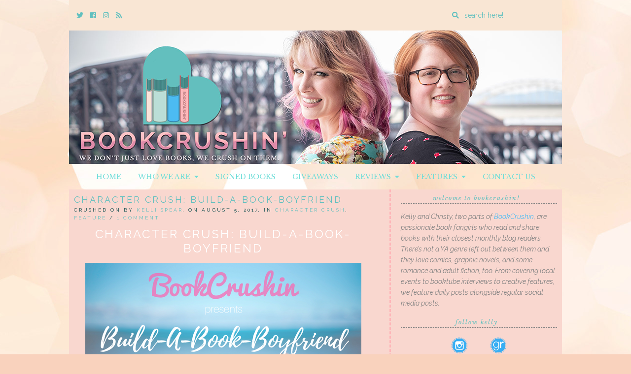

--- FILE ---
content_type: text/html; charset=UTF-8
request_url: https://bookcrushin.com/build-a-book-boyfriend/
body_size: 13537
content:
<!doctype html>

<html lang="en-US" class="no-js">

<head>
	<meta charset="utf-8">
	<meta http-equiv="X-UA-Compatible" content="IE=edge,chrome=1">

	<meta name="viewport" content="width=device-width">

	<link rel="pingback" href="https://bookcrushin.com/xmlrpc.php">

	<!-- wordpress head functions -->
	<meta name='robots' content='index, follow, max-image-preview:large, max-snippet:-1, max-video-preview:-1' />

	<!-- This site is optimized with the Yoast SEO plugin v24.5 - https://yoast.com/wordpress/plugins/seo/ -->
	<title>Character Crush: Build-A-Book-Boyfriend - BookCrushin</title>
	<link rel="canonical" href="https://bookcrushin.com/build-a-book-boyfriend/" />
	<meta property="og:locale" content="en_US" />
	<meta property="og:type" content="article" />
	<meta property="og:title" content="Character Crush: Build-A-Book-Boyfriend - BookCrushin" />
	<meta property="og:description" content="Character Crush: Build-A-Book-Boyfriend For something completely new and creative, I decided I should Build-A-Book-Boyfriend! I find myself constantly falling in love with the &#8216;boys&#8217; in these books. And sometimes it&#8217;s so hard to choose a favorite!! So, I figured, what the heck. I&#8217;ll build my own, using some of my favorite things [&hellip;]" />
	<meta property="og:url" content="https://bookcrushin.com/build-a-book-boyfriend/" />
	<meta property="og:site_name" content="BookCrushin" />
	<meta property="article:publisher" content="https://www.facebook.com/BookCrushin/" />
	<meta property="article:published_time" content="2017-08-05T15:00:12+00:00" />
	<meta property="article:modified_time" content="2019-06-15T16:46:48+00:00" />
	<meta property="og:image" content="https://i0.wp.com/bookcrushin.com/wp-content/uploads/2017/08/Build-A-Book-Boyfriend-1.png?fit=560%2C315&ssl=1" />
	<meta property="og:image:width" content="560" />
	<meta property="og:image:height" content="315" />
	<meta property="og:image:type" content="image/png" />
	<meta name="author" content="Kelli Spear" />
	<meta name="twitter:card" content="summary_large_image" />
	<meta name="twitter:creator" content="@bookcrushin" />
	<meta name="twitter:site" content="@bookcrushin" />
	<meta name="twitter:label1" content="Written by" />
	<meta name="twitter:data1" content="Kelli Spear" />
	<meta name="twitter:label2" content="Est. reading time" />
	<meta name="twitter:data2" content="1 minute" />
	<script type="application/ld+json" class="yoast-schema-graph">{"@context":"https://schema.org","@graph":[{"@type":"Article","@id":"https://bookcrushin.com/build-a-book-boyfriend/#article","isPartOf":{"@id":"https://bookcrushin.com/build-a-book-boyfriend/"},"author":{"name":"Kelli Spear","@id":"https://bookcrushin.com/#/schema/person/398abb4d75699ea7e8e819e5ced6264a"},"headline":"Character Crush: Build-A-Book-Boyfriend","datePublished":"2017-08-05T15:00:12+00:00","dateModified":"2019-06-15T16:46:48+00:00","mainEntityOfPage":{"@id":"https://bookcrushin.com/build-a-book-boyfriend/"},"wordCount":212,"publisher":{"@id":"https://bookcrushin.com/#organization"},"image":{"@id":"https://bookcrushin.com/build-a-book-boyfriend/#primaryimage"},"thumbnailUrl":"https://bookcrushin.com/wp-content/uploads/2017/08/Build-A-Book-Boyfriend-1.png","keywords":["BuildaBookBoyfriend","character crush","feature","Romance","YA","Young Adult"],"articleSection":["Character Crush","Feature"],"inLanguage":"en-US"},{"@type":"WebPage","@id":"https://bookcrushin.com/build-a-book-boyfriend/","url":"https://bookcrushin.com/build-a-book-boyfriend/","name":"Character Crush: Build-A-Book-Boyfriend - BookCrushin","isPartOf":{"@id":"https://bookcrushin.com/#website"},"primaryImageOfPage":{"@id":"https://bookcrushin.com/build-a-book-boyfriend/#primaryimage"},"image":{"@id":"https://bookcrushin.com/build-a-book-boyfriend/#primaryimage"},"thumbnailUrl":"https://bookcrushin.com/wp-content/uploads/2017/08/Build-A-Book-Boyfriend-1.png","datePublished":"2017-08-05T15:00:12+00:00","dateModified":"2019-06-15T16:46:48+00:00","breadcrumb":{"@id":"https://bookcrushin.com/build-a-book-boyfriend/#breadcrumb"},"inLanguage":"en-US","potentialAction":[{"@type":"ReadAction","target":["https://bookcrushin.com/build-a-book-boyfriend/"]}]},{"@type":"ImageObject","inLanguage":"en-US","@id":"https://bookcrushin.com/build-a-book-boyfriend/#primaryimage","url":"https://bookcrushin.com/wp-content/uploads/2017/08/Build-A-Book-Boyfriend-1.png","contentUrl":"https://bookcrushin.com/wp-content/uploads/2017/08/Build-A-Book-Boyfriend-1.png","width":"560","height":"315"},{"@type":"BreadcrumbList","@id":"https://bookcrushin.com/build-a-book-boyfriend/#breadcrumb","itemListElement":[{"@type":"ListItem","position":1,"name":"Home","item":"https://bookcrushin.com/"},{"@type":"ListItem","position":2,"name":"Character Crush: Build-A-Book-Boyfriend"}]},{"@type":"WebSite","@id":"https://bookcrushin.com/#website","url":"https://bookcrushin.com/","name":"BookCrushin","description":"We don&#039;t just LOVE books, we CRUSH on them!","publisher":{"@id":"https://bookcrushin.com/#organization"},"potentialAction":[{"@type":"SearchAction","target":{"@type":"EntryPoint","urlTemplate":"https://bookcrushin.com/?s={search_term_string}"},"query-input":{"@type":"PropertyValueSpecification","valueRequired":true,"valueName":"search_term_string"}}],"inLanguage":"en-US"},{"@type":"Organization","@id":"https://bookcrushin.com/#organization","name":"BookCrushin","url":"https://bookcrushin.com/","logo":{"@type":"ImageObject","inLanguage":"en-US","@id":"https://bookcrushin.com/#/schema/logo/image/","url":"https://i0.wp.com/bookcrushin.com/wp-content/uploads/2018/08/bookcrushin-logo-social.jpg?fit=1030%2C1009&ssl=1","contentUrl":"https://i0.wp.com/bookcrushin.com/wp-content/uploads/2018/08/bookcrushin-logo-social.jpg?fit=1030%2C1009&ssl=1","width":1030,"height":1009,"caption":"BookCrushin"},"image":{"@id":"https://bookcrushin.com/#/schema/logo/image/"},"sameAs":["https://www.facebook.com/BookCrushin/","https://x.com/bookcrushin","http://www.instagram.com/bookcrushin"]},{"@type":"Person","@id":"https://bookcrushin.com/#/schema/person/398abb4d75699ea7e8e819e5ced6264a","name":"Kelli Spear","image":{"@type":"ImageObject","inLanguage":"en-US","@id":"https://bookcrushin.com/#/schema/person/image/","url":"https://secure.gravatar.com/avatar/bfa9136c3b07970f6db03fa99695ee8b?s=96&d=identicon&r=pg","contentUrl":"https://secure.gravatar.com/avatar/bfa9136c3b07970f6db03fa99695ee8b?s=96&d=identicon&r=pg","caption":"Kelli Spear"},"url":"https://bookcrushin.com/author/kelli/"}]}</script>
	<!-- / Yoast SEO plugin. -->


<link rel='dns-prefetch' href='//secure.gravatar.com' />
<link rel='dns-prefetch' href='//stats.wp.com' />
<link rel='dns-prefetch' href='//use.fontawesome.com' />
<link rel='dns-prefetch' href='//fonts.googleapis.com' />
<link rel='dns-prefetch' href='//v0.wordpress.com' />
<link rel="alternate" type="application/rss+xml" title="BookCrushin &raquo; Feed" href="https://bookcrushin.com/feed/" />
<link rel="alternate" type="application/rss+xml" title="BookCrushin &raquo; Comments Feed" href="https://bookcrushin.com/comments/feed/" />
<link rel="alternate" type="application/rss+xml" title="BookCrushin &raquo; Character Crush: Build-A-Book-Boyfriend Comments Feed" href="https://bookcrushin.com/build-a-book-boyfriend/feed/" />
<script type="text/javascript">
/* <![CDATA[ */
window._wpemojiSettings = {"baseUrl":"https:\/\/s.w.org\/images\/core\/emoji\/15.0.3\/72x72\/","ext":".png","svgUrl":"https:\/\/s.w.org\/images\/core\/emoji\/15.0.3\/svg\/","svgExt":".svg","source":{"concatemoji":"https:\/\/bookcrushin.com\/wp-includes\/js\/wp-emoji-release.min.js?ver=fb51ed45810bbe60eb9ea387ff89c020"}};
/*! This file is auto-generated */
!function(i,n){var o,s,e;function c(e){try{var t={supportTests:e,timestamp:(new Date).valueOf()};sessionStorage.setItem(o,JSON.stringify(t))}catch(e){}}function p(e,t,n){e.clearRect(0,0,e.canvas.width,e.canvas.height),e.fillText(t,0,0);var t=new Uint32Array(e.getImageData(0,0,e.canvas.width,e.canvas.height).data),r=(e.clearRect(0,0,e.canvas.width,e.canvas.height),e.fillText(n,0,0),new Uint32Array(e.getImageData(0,0,e.canvas.width,e.canvas.height).data));return t.every(function(e,t){return e===r[t]})}function u(e,t,n){switch(t){case"flag":return n(e,"\ud83c\udff3\ufe0f\u200d\u26a7\ufe0f","\ud83c\udff3\ufe0f\u200b\u26a7\ufe0f")?!1:!n(e,"\ud83c\uddfa\ud83c\uddf3","\ud83c\uddfa\u200b\ud83c\uddf3")&&!n(e,"\ud83c\udff4\udb40\udc67\udb40\udc62\udb40\udc65\udb40\udc6e\udb40\udc67\udb40\udc7f","\ud83c\udff4\u200b\udb40\udc67\u200b\udb40\udc62\u200b\udb40\udc65\u200b\udb40\udc6e\u200b\udb40\udc67\u200b\udb40\udc7f");case"emoji":return!n(e,"\ud83d\udc26\u200d\u2b1b","\ud83d\udc26\u200b\u2b1b")}return!1}function f(e,t,n){var r="undefined"!=typeof WorkerGlobalScope&&self instanceof WorkerGlobalScope?new OffscreenCanvas(300,150):i.createElement("canvas"),a=r.getContext("2d",{willReadFrequently:!0}),o=(a.textBaseline="top",a.font="600 32px Arial",{});return e.forEach(function(e){o[e]=t(a,e,n)}),o}function t(e){var t=i.createElement("script");t.src=e,t.defer=!0,i.head.appendChild(t)}"undefined"!=typeof Promise&&(o="wpEmojiSettingsSupports",s=["flag","emoji"],n.supports={everything:!0,everythingExceptFlag:!0},e=new Promise(function(e){i.addEventListener("DOMContentLoaded",e,{once:!0})}),new Promise(function(t){var n=function(){try{var e=JSON.parse(sessionStorage.getItem(o));if("object"==typeof e&&"number"==typeof e.timestamp&&(new Date).valueOf()<e.timestamp+604800&&"object"==typeof e.supportTests)return e.supportTests}catch(e){}return null}();if(!n){if("undefined"!=typeof Worker&&"undefined"!=typeof OffscreenCanvas&&"undefined"!=typeof URL&&URL.createObjectURL&&"undefined"!=typeof Blob)try{var e="postMessage("+f.toString()+"("+[JSON.stringify(s),u.toString(),p.toString()].join(",")+"));",r=new Blob([e],{type:"text/javascript"}),a=new Worker(URL.createObjectURL(r),{name:"wpTestEmojiSupports"});return void(a.onmessage=function(e){c(n=e.data),a.terminate(),t(n)})}catch(e){}c(n=f(s,u,p))}t(n)}).then(function(e){for(var t in e)n.supports[t]=e[t],n.supports.everything=n.supports.everything&&n.supports[t],"flag"!==t&&(n.supports.everythingExceptFlag=n.supports.everythingExceptFlag&&n.supports[t]);n.supports.everythingExceptFlag=n.supports.everythingExceptFlag&&!n.supports.flag,n.DOMReady=!1,n.readyCallback=function(){n.DOMReady=!0}}).then(function(){return e}).then(function(){var e;n.supports.everything||(n.readyCallback(),(e=n.source||{}).concatemoji?t(e.concatemoji):e.wpemoji&&e.twemoji&&(t(e.twemoji),t(e.wpemoji)))}))}((window,document),window._wpemojiSettings);
/* ]]> */
</script>
<style id='wp-emoji-styles-inline-css' type='text/css'>

	img.wp-smiley, img.emoji {
		display: inline !important;
		border: none !important;
		box-shadow: none !important;
		height: 1em !important;
		width: 1em !important;
		margin: 0 0.07em !important;
		vertical-align: -0.1em !important;
		background: none !important;
		padding: 0 !important;
	}
</style>
<link rel='stylesheet' id='wp-block-library-css' href='https://bookcrushin.com/wp-includes/css/dist/block-library/style.min.css?ver=fb51ed45810bbe60eb9ea387ff89c020' type='text/css' media='all' />
<link rel='stylesheet' id='mediaelement-css' href='https://bookcrushin.com/wp-includes/js/mediaelement/mediaelementplayer-legacy.min.css?ver=4.2.17' type='text/css' media='all' />
<link rel='stylesheet' id='wp-mediaelement-css' href='https://bookcrushin.com/wp-includes/js/mediaelement/wp-mediaelement.min.css?ver=fb51ed45810bbe60eb9ea387ff89c020' type='text/css' media='all' />
<style id='jetpack-sharing-buttons-style-inline-css' type='text/css'>
.jetpack-sharing-buttons__services-list{display:flex;flex-direction:row;flex-wrap:wrap;gap:0;list-style-type:none;margin:5px;padding:0}.jetpack-sharing-buttons__services-list.has-small-icon-size{font-size:12px}.jetpack-sharing-buttons__services-list.has-normal-icon-size{font-size:16px}.jetpack-sharing-buttons__services-list.has-large-icon-size{font-size:24px}.jetpack-sharing-buttons__services-list.has-huge-icon-size{font-size:36px}@media print{.jetpack-sharing-buttons__services-list{display:none!important}}.editor-styles-wrapper .wp-block-jetpack-sharing-buttons{gap:0;padding-inline-start:0}ul.jetpack-sharing-buttons__services-list.has-background{padding:1.25em 2.375em}
</style>
<style id='classic-theme-styles-inline-css' type='text/css'>
/*! This file is auto-generated */
.wp-block-button__link{color:#fff;background-color:#32373c;border-radius:9999px;box-shadow:none;text-decoration:none;padding:calc(.667em + 2px) calc(1.333em + 2px);font-size:1.125em}.wp-block-file__button{background:#32373c;color:#fff;text-decoration:none}
</style>
<style id='global-styles-inline-css' type='text/css'>
body{--wp--preset--color--black: #000000;--wp--preset--color--cyan-bluish-gray: #abb8c3;--wp--preset--color--white: #ffffff;--wp--preset--color--pale-pink: #f78da7;--wp--preset--color--vivid-red: #cf2e2e;--wp--preset--color--luminous-vivid-orange: #ff6900;--wp--preset--color--luminous-vivid-amber: #fcb900;--wp--preset--color--light-green-cyan: #7bdcb5;--wp--preset--color--vivid-green-cyan: #00d084;--wp--preset--color--pale-cyan-blue: #8ed1fc;--wp--preset--color--vivid-cyan-blue: #0693e3;--wp--preset--color--vivid-purple: #9b51e0;--wp--preset--gradient--vivid-cyan-blue-to-vivid-purple: linear-gradient(135deg,rgba(6,147,227,1) 0%,rgb(155,81,224) 100%);--wp--preset--gradient--light-green-cyan-to-vivid-green-cyan: linear-gradient(135deg,rgb(122,220,180) 0%,rgb(0,208,130) 100%);--wp--preset--gradient--luminous-vivid-amber-to-luminous-vivid-orange: linear-gradient(135deg,rgba(252,185,0,1) 0%,rgba(255,105,0,1) 100%);--wp--preset--gradient--luminous-vivid-orange-to-vivid-red: linear-gradient(135deg,rgba(255,105,0,1) 0%,rgb(207,46,46) 100%);--wp--preset--gradient--very-light-gray-to-cyan-bluish-gray: linear-gradient(135deg,rgb(238,238,238) 0%,rgb(169,184,195) 100%);--wp--preset--gradient--cool-to-warm-spectrum: linear-gradient(135deg,rgb(74,234,220) 0%,rgb(151,120,209) 20%,rgb(207,42,186) 40%,rgb(238,44,130) 60%,rgb(251,105,98) 80%,rgb(254,248,76) 100%);--wp--preset--gradient--blush-light-purple: linear-gradient(135deg,rgb(255,206,236) 0%,rgb(152,150,240) 100%);--wp--preset--gradient--blush-bordeaux: linear-gradient(135deg,rgb(254,205,165) 0%,rgb(254,45,45) 50%,rgb(107,0,62) 100%);--wp--preset--gradient--luminous-dusk: linear-gradient(135deg,rgb(255,203,112) 0%,rgb(199,81,192) 50%,rgb(65,88,208) 100%);--wp--preset--gradient--pale-ocean: linear-gradient(135deg,rgb(255,245,203) 0%,rgb(182,227,212) 50%,rgb(51,167,181) 100%);--wp--preset--gradient--electric-grass: linear-gradient(135deg,rgb(202,248,128) 0%,rgb(113,206,126) 100%);--wp--preset--gradient--midnight: linear-gradient(135deg,rgb(2,3,129) 0%,rgb(40,116,252) 100%);--wp--preset--font-size--small: 13px;--wp--preset--font-size--medium: 20px;--wp--preset--font-size--large: 36px;--wp--preset--font-size--x-large: 42px;--wp--preset--spacing--20: 0.44rem;--wp--preset--spacing--30: 0.67rem;--wp--preset--spacing--40: 1rem;--wp--preset--spacing--50: 1.5rem;--wp--preset--spacing--60: 2.25rem;--wp--preset--spacing--70: 3.38rem;--wp--preset--spacing--80: 5.06rem;--wp--preset--shadow--natural: 6px 6px 9px rgba(0, 0, 0, 0.2);--wp--preset--shadow--deep: 12px 12px 50px rgba(0, 0, 0, 0.4);--wp--preset--shadow--sharp: 6px 6px 0px rgba(0, 0, 0, 0.2);--wp--preset--shadow--outlined: 6px 6px 0px -3px rgba(255, 255, 255, 1), 6px 6px rgba(0, 0, 0, 1);--wp--preset--shadow--crisp: 6px 6px 0px rgba(0, 0, 0, 1);}:where(.is-layout-flex){gap: 0.5em;}:where(.is-layout-grid){gap: 0.5em;}body .is-layout-flex{display: flex;}body .is-layout-flex{flex-wrap: wrap;align-items: center;}body .is-layout-flex > *{margin: 0;}body .is-layout-grid{display: grid;}body .is-layout-grid > *{margin: 0;}:where(.wp-block-columns.is-layout-flex){gap: 2em;}:where(.wp-block-columns.is-layout-grid){gap: 2em;}:where(.wp-block-post-template.is-layout-flex){gap: 1.25em;}:where(.wp-block-post-template.is-layout-grid){gap: 1.25em;}.has-black-color{color: var(--wp--preset--color--black) !important;}.has-cyan-bluish-gray-color{color: var(--wp--preset--color--cyan-bluish-gray) !important;}.has-white-color{color: var(--wp--preset--color--white) !important;}.has-pale-pink-color{color: var(--wp--preset--color--pale-pink) !important;}.has-vivid-red-color{color: var(--wp--preset--color--vivid-red) !important;}.has-luminous-vivid-orange-color{color: var(--wp--preset--color--luminous-vivid-orange) !important;}.has-luminous-vivid-amber-color{color: var(--wp--preset--color--luminous-vivid-amber) !important;}.has-light-green-cyan-color{color: var(--wp--preset--color--light-green-cyan) !important;}.has-vivid-green-cyan-color{color: var(--wp--preset--color--vivid-green-cyan) !important;}.has-pale-cyan-blue-color{color: var(--wp--preset--color--pale-cyan-blue) !important;}.has-vivid-cyan-blue-color{color: var(--wp--preset--color--vivid-cyan-blue) !important;}.has-vivid-purple-color{color: var(--wp--preset--color--vivid-purple) !important;}.has-black-background-color{background-color: var(--wp--preset--color--black) !important;}.has-cyan-bluish-gray-background-color{background-color: var(--wp--preset--color--cyan-bluish-gray) !important;}.has-white-background-color{background-color: var(--wp--preset--color--white) !important;}.has-pale-pink-background-color{background-color: var(--wp--preset--color--pale-pink) !important;}.has-vivid-red-background-color{background-color: var(--wp--preset--color--vivid-red) !important;}.has-luminous-vivid-orange-background-color{background-color: var(--wp--preset--color--luminous-vivid-orange) !important;}.has-luminous-vivid-amber-background-color{background-color: var(--wp--preset--color--luminous-vivid-amber) !important;}.has-light-green-cyan-background-color{background-color: var(--wp--preset--color--light-green-cyan) !important;}.has-vivid-green-cyan-background-color{background-color: var(--wp--preset--color--vivid-green-cyan) !important;}.has-pale-cyan-blue-background-color{background-color: var(--wp--preset--color--pale-cyan-blue) !important;}.has-vivid-cyan-blue-background-color{background-color: var(--wp--preset--color--vivid-cyan-blue) !important;}.has-vivid-purple-background-color{background-color: var(--wp--preset--color--vivid-purple) !important;}.has-black-border-color{border-color: var(--wp--preset--color--black) !important;}.has-cyan-bluish-gray-border-color{border-color: var(--wp--preset--color--cyan-bluish-gray) !important;}.has-white-border-color{border-color: var(--wp--preset--color--white) !important;}.has-pale-pink-border-color{border-color: var(--wp--preset--color--pale-pink) !important;}.has-vivid-red-border-color{border-color: var(--wp--preset--color--vivid-red) !important;}.has-luminous-vivid-orange-border-color{border-color: var(--wp--preset--color--luminous-vivid-orange) !important;}.has-luminous-vivid-amber-border-color{border-color: var(--wp--preset--color--luminous-vivid-amber) !important;}.has-light-green-cyan-border-color{border-color: var(--wp--preset--color--light-green-cyan) !important;}.has-vivid-green-cyan-border-color{border-color: var(--wp--preset--color--vivid-green-cyan) !important;}.has-pale-cyan-blue-border-color{border-color: var(--wp--preset--color--pale-cyan-blue) !important;}.has-vivid-cyan-blue-border-color{border-color: var(--wp--preset--color--vivid-cyan-blue) !important;}.has-vivid-purple-border-color{border-color: var(--wp--preset--color--vivid-purple) !important;}.has-vivid-cyan-blue-to-vivid-purple-gradient-background{background: var(--wp--preset--gradient--vivid-cyan-blue-to-vivid-purple) !important;}.has-light-green-cyan-to-vivid-green-cyan-gradient-background{background: var(--wp--preset--gradient--light-green-cyan-to-vivid-green-cyan) !important;}.has-luminous-vivid-amber-to-luminous-vivid-orange-gradient-background{background: var(--wp--preset--gradient--luminous-vivid-amber-to-luminous-vivid-orange) !important;}.has-luminous-vivid-orange-to-vivid-red-gradient-background{background: var(--wp--preset--gradient--luminous-vivid-orange-to-vivid-red) !important;}.has-very-light-gray-to-cyan-bluish-gray-gradient-background{background: var(--wp--preset--gradient--very-light-gray-to-cyan-bluish-gray) !important;}.has-cool-to-warm-spectrum-gradient-background{background: var(--wp--preset--gradient--cool-to-warm-spectrum) !important;}.has-blush-light-purple-gradient-background{background: var(--wp--preset--gradient--blush-light-purple) !important;}.has-blush-bordeaux-gradient-background{background: var(--wp--preset--gradient--blush-bordeaux) !important;}.has-luminous-dusk-gradient-background{background: var(--wp--preset--gradient--luminous-dusk) !important;}.has-pale-ocean-gradient-background{background: var(--wp--preset--gradient--pale-ocean) !important;}.has-electric-grass-gradient-background{background: var(--wp--preset--gradient--electric-grass) !important;}.has-midnight-gradient-background{background: var(--wp--preset--gradient--midnight) !important;}.has-small-font-size{font-size: var(--wp--preset--font-size--small) !important;}.has-medium-font-size{font-size: var(--wp--preset--font-size--medium) !important;}.has-large-font-size{font-size: var(--wp--preset--font-size--large) !important;}.has-x-large-font-size{font-size: var(--wp--preset--font-size--x-large) !important;}
.wp-block-navigation a:where(:not(.wp-element-button)){color: inherit;}
:where(.wp-block-post-template.is-layout-flex){gap: 1.25em;}:where(.wp-block-post-template.is-layout-grid){gap: 1.25em;}
:where(.wp-block-columns.is-layout-flex){gap: 2em;}:where(.wp-block-columns.is-layout-grid){gap: 2em;}
.wp-block-pullquote{font-size: 1.5em;line-height: 1.6;}
</style>
<link rel='stylesheet' id='collapscore-css-css' href='https://bookcrushin.com/wp-content/plugins/jquery-collapse-o-matic/css/core_style.css?ver=1.0' type='text/css' media='all' />
<link rel='stylesheet' id='collapseomatic-css-css' href='https://bookcrushin.com/wp-content/plugins/jquery-collapse-o-matic/css/light_style.css?ver=1.6' type='text/css' media='all' />
<link rel='stylesheet' id='ubb-front-end-styles-css' href='https://bookcrushin.com/wp-content/plugins/ultimate-book-blogger/assets/css/frontend.css?ver=3.6.2' type='text/css' media='all' />
<style id='ubb-front-end-styles-inline-css' type='text/css'>

			.star_rating {
				color: #61c0bf;
			}
			
		.ubb-content-warning {
			background: #61c0bf;
			color: #f9d2bd;
		}
		
		.ubb-about-author {
			background: #fae3d9;
			border: 0px none ;
			color: #848484;
		}
		
		.ubb-tabs ul li a {
			color: #787878;
		}

		.ubb-tabs li.ubb-active-link, .ubb-tabs-content {
			background: #f9e1d6;
			border: 2px dashed #ffb6b9;
		}
		
		.ubb-tabs li.ubb-active-link {
			border-bottom-color: #f9e1d6;
		}

		.ubb-tabs li.ubb-active-link a {
			color: #61c0bf;
		}

		.ubb-related-post:hover {
			background: #f9e9e5;
		}
		
		.ubb-spoiler .ubb-thespoil {
			background: #ffb6b9;
		}
		
</style>
<link rel='stylesheet' id='font-awesome-css' href='https://use.fontawesome.com/releases/v5.5.0/css/all.css?ver=5.5.0' type='text/css' media='all' />
<link rel='stylesheet' id='tweakme2-google-fonts-css' href='https://fonts.googleapis.com/css?family=Libre+Baskerville%3A400%2C400italic%7CRaleway%3A400%2C400italic%2C700%2C700italic%2C600%2C500&#038;ver=6.5.7' type='text/css' media='all' />
<link rel='stylesheet' id='bootstrap-css' href='https://bookcrushin.com/wp-content/themes/tweakme2/assets/css/bootstrap.min.css?ver=3.0' type='text/css' media='all' />
<link rel='stylesheet' id='tweakme2-css' href='https://bookcrushin.com/wp-content/themes/tweakme2/style.css?ver=2.3.0' type='text/css' media='all' />
<style id='tweakme2-inline-css' type='text/css'>
@media (min-width: 992px) { #main_content_wrap > .col-md-8 { width: 66%; } #main_content_wrap > .col-md-4 { width: 34%; } }
</style>
<link rel='stylesheet' id='tweakme2-custom-css-css' href='https://bookcrushin.com/wp-content/uploads/tweakme2/custom-css.css?ver=1768436112' type='text/css' media='all' />
<link rel='stylesheet' id='jetpack-subscriptions-css' href='https://bookcrushin.com/wp-content/plugins/jetpack/modules/subscriptions/subscriptions.css?ver=14.0' type='text/css' media='all' />
<link rel='stylesheet' id='sharedaddy-css' href='https://bookcrushin.com/wp-content/plugins/jetpack/modules/sharedaddy/sharing.css?ver=14.0' type='text/css' media='all' />
<link rel='stylesheet' id='social-logos-css' href='https://bookcrushin.com/wp-content/plugins/jetpack/_inc/social-logos/social-logos.min.css?ver=14.0' type='text/css' media='all' />
<script type="text/javascript" src="https://bookcrushin.com/wp-includes/js/jquery/jquery.min.js?ver=3.7.1" id="jquery-core-js"></script>
<script type="text/javascript" src="https://bookcrushin.com/wp-includes/js/jquery/jquery-migrate.min.js?ver=3.4.1" id="jquery-migrate-js"></script>
<link rel="https://api.w.org/" href="https://bookcrushin.com/wp-json/" /><link rel="alternate" type="application/json" href="https://bookcrushin.com/wp-json/wp/v2/posts/15306" /><link rel="EditURI" type="application/rsd+xml" title="RSD" href="https://bookcrushin.com/xmlrpc.php?rsd" />
<link rel="alternate" type="application/json+oembed" href="https://bookcrushin.com/wp-json/oembed/1.0/embed?url=https%3A%2F%2Fbookcrushin.com%2Fbuild-a-book-boyfriend%2F" />
<link rel="alternate" type="text/xml+oembed" href="https://bookcrushin.com/wp-json/oembed/1.0/embed?url=https%3A%2F%2Fbookcrushin.com%2Fbuild-a-book-boyfriend%2F&#038;format=xml" />
	<style>img#wpstats{display:none}</style>
		<meta name="p:domain_verify" content="4e93f9166c54cc495760695677e52bf7"/>
<link rel="icon" href="https://bookcrushin.com/wp-content/uploads/2018/08/cropped-Bookcrushin-Logo-32x32.png" sizes="32x32" />
<link rel="icon" href="https://bookcrushin.com/wp-content/uploads/2018/08/cropped-Bookcrushin-Logo-192x192.png" sizes="192x192" />
<link rel="apple-touch-icon" href="https://bookcrushin.com/wp-content/uploads/2018/08/cropped-Bookcrushin-Logo-180x180.png" />
<meta name="msapplication-TileImage" content="https://bookcrushin.com/wp-content/uploads/2018/08/cropped-Bookcrushin-Logo-270x270.png" />
	<!-- end of wordpress head -->

</head>

<body data-rsssl=1 class="post-template-default single single-post postid-15306 single-format-standard">


<div id="wrap">

	<div id="top-bar" class="container">
	<div class="top-bar-wrap">

		<div class="top-bar-section">	<ul class="tweakme2-social-media">
		<li><a href="https://twitter.com/bookcrushin" target="_blank"><span class="screen-reader-text">Twitter</span><i class="fab fa-twitter"></i></a></li>
<li><a href="https://www.facebook.com/bookcrushin" target="_blank"><span class="screen-reader-text">Cebook</span><i class="fab fa-facebook"></i></a></li>
<li><a href="https://www.instagram.com/bookcrushin" target="_blank"><span class="screen-reader-text">Instagram</span><i class="fab fa-instagram"></i></a></li>
<li><a href="https://bookcrush.in/feed/" target="_blank"><span class="screen-reader-text">Rss</span><i class="fa fa-rss"></i></a></li>	</ul>
	</div><div class="top-bar-section">					<form action="https://bookcrushin.com/" method="GET" class="relative">
						<label for="top-bar-search" class="screen-reader-text">Enter a search query</label>
						<i class="fa fa-search"></i>
						<input type="search" id="top-bar-search" name="s" placeholder="search here!" value="">
					</form>
					</div>
	</div>
</div>
					<header role="banner" id="top-header" class="text-center">
													<div class="site-logo text-center">
								<a href="https://bookcrushin.com"><img src="https://bookcrushin.com/wp-content/uploads/2018/08/Bookcrushin-Final-Banner.png" alt="BookCrushin"></a>
							</div>
												</header>
						<nav id="navbar-wrap-1" class="navbar navbar-creativewhim nav-centered" role="navigation">
		<div class="container">
			<div class="navbar-header nomargin">
				<button type="button" class="navbar-toggle" data-toggle="collapse" data-target="#navbar_1">
					<span class="sr-only">Toggle navigation</span>
					<span class="icon-bar"></span>
					<span class="icon-bar"></span>
					<span class="icon-bar"></span>
				</button>
			</div>
			<div id="navbar_1" class="collapse navbar-collapse">
				<ul id="menu-default" class="nav navbar-nav"><li id="menu-item-18058" class="menu-item menu-item-type-custom menu-item-object-custom menu-item-home menu-item-18058"><a href="https://bookcrushin.com/">Home</a></li>
<li id="menu-item-159" class="menu-item menu-item-type-post_type menu-item-object-page menu-item-has-children menu-item-159 dropdown"><a href="https://bookcrushin.com/about/" class="dropdown-toggle" data-toggle="dropdown">Who We Are &nbsp;<b class="fa fa-caret-down"></b></a>
<ul class="dropdown-menu">
	<li id="menu-item-18057" class="menu-item menu-item-type-post_type menu-item-object-page menu-item-18057"><a href="https://bookcrushin.com/about/">About Us</a></li>
	<li id="menu-item-157" class="menu-item menu-item-type-post_type menu-item-object-page menu-item-157"><a href="https://bookcrushin.com/review-policy/">Review Policy</a></li>
	<li id="menu-item-417" class="menu-item menu-item-type-post_type menu-item-object-page menu-item-417"><a href="https://bookcrushin.com/contact-us/">Contact Us</a></li>
</ul>
</li>
<li id="menu-item-38643" class="menu-item menu-item-type-post_type menu-item-object-page menu-item-38643"><a href="https://bookcrushin.com/where-to-buy-signed-books/">Signed Books</a></li>
<li id="menu-item-418" class="menu-item menu-item-type-taxonomy menu-item-object-category menu-item-418"><a href="https://bookcrushin.com/category/giveaways/">Giveaways</a></li>
<li id="menu-item-160" class="menu-item menu-item-type-taxonomy menu-item-object-category menu-item-has-children menu-item-160 dropdown"><a href="https://bookcrushin.com/category/reviews/" class="dropdown-toggle" data-toggle="dropdown">Reviews &nbsp;<b class="fa fa-caret-down"></b></a>
<ul class="dropdown-menu">
	<li id="menu-item-18108" class="menu-item menu-item-type-custom menu-item-object-custom menu-item-18108"><a href="https://bookcrushin.com/category/reviews">Recent Reviews</a></li>
	<li id="menu-item-28369" class="menu-item menu-item-type-custom menu-item-object-custom menu-item-28369"><a href="https://bookcrushin.com/tag/audiobook-review/">Audiobook Reviews</a></li>
	<li id="menu-item-18106" class="menu-item menu-item-type-post_type menu-item-object-page menu-item-18106"><a href="https://bookcrushin.com/reviews-by-title/">Reviews by Title</a></li>
	<li id="menu-item-18105" class="menu-item menu-item-type-post_type menu-item-object-page menu-item-18105"><a href="https://bookcrushin.com/reviews-by-author/">Reviews by Author</a></li>
	<li id="menu-item-18104" class="menu-item menu-item-type-post_type menu-item-object-page menu-item-18104"><a href="https://bookcrushin.com/sortable-archive/">Sortable Archive</a></li>
</ul>
</li>
<li id="menu-item-554" class="menu-item menu-item-type-custom menu-item-object-custom menu-item-has-children menu-item-554 dropdown"><a class="dropdown-toggle" data-toggle="dropdown">Features &nbsp;<b class="fa fa-caret-down"></b></a>
<ul class="dropdown-menu">
	<li id="menu-item-416" class="menu-item menu-item-type-taxonomy menu-item-object-category menu-item-416"><a href="https://bookcrushin.com/category/new-releases/">New Releases</a></li>
	<li id="menu-item-12850" class="menu-item menu-item-type-taxonomy menu-item-object-category menu-item-12850"><a href="https://bookcrushin.com/category/cover-crush/">Cover Crush</a></li>
	<li id="menu-item-12851" class="menu-item menu-item-type-taxonomy menu-item-object-category menu-item-12851"><a href="https://bookcrushin.com/category/books-on-our-radar/">Books On Our Radar</a></li>
	<li id="menu-item-18952" class="menu-item menu-item-type-taxonomy menu-item-object-category menu-item-18952"><a href="https://bookcrushin.com/category/its-personal/">It&#8217;s Personal</a></li>
	<li id="menu-item-18953" class="menu-item menu-item-type-taxonomy menu-item-object-category menu-item-18953"><a href="https://bookcrushin.com/category/comics-graphic-novels/">Comic Crush</a></li>
	<li id="menu-item-14661" class="menu-item menu-item-type-taxonomy menu-item-object-category menu-item-14661"><a href="https://bookcrushin.com/category/reviews/book-rewind/">Book Rewind</a></li>
	<li id="menu-item-23575" class="menu-item menu-item-type-post_type menu-item-object-page menu-item-23575"><a href="https://bookcrushin.com/events-calendar/">Book Events</a></li>
	<li id="menu-item-12852" class="menu-item menu-item-type-taxonomy menu-item-object-category current-post-ancestor current-menu-parent current-post-parent menu-item-12852"><a href="https://bookcrushin.com/category/feature/">Features</a></li>
</ul>
</li>
<li id="menu-item-18012" class="menu-item menu-item-type-post_type menu-item-object-page menu-item-18012"><a href="https://bookcrushin.com/contact-us/">Contact Us</a></li>
</ul>			</div>
		</div>
	</nav>
	
	<div id="content" class="container">


	<div class="row nomargin" id="main_content_wrap">

		
		<main id="main" class="col-md-8 clearfix" role="main">

			
				<article id="post-15306" class="clear overflow-hidden single_post_page full-post post-15306 post type-post status-publish format-standard has-post-thumbnail hentry category-character-crush category-feature tag-buildabookboyfriend tag-character-crush tag-feature tag-romance tag-ya tag-young-adult">
							<header class="post_header">
						<h1 class="post-title entry-title">Character Crush: Build-A-Book-Boyfriend</h1>
					</header>
					<p class="meta">Crushed on by <a href="https://bookcrushin.com/author/kelli/">Kelli Spear</a>, on August 5, 2017, in <a href="https://bookcrushin.com/category/character-crush/" title="View all posts in Character Crush">Character Crush</a>, <a href="https://bookcrushin.com/category/feature/" title="View all posts in Feature">Feature</a> / <a href="https://bookcrushin.com/build-a-book-boyfriend/#comments">1 Comment</a></p>					<div class="post_content">
						<h1 style="text-align: center;">Character Crush: Build-A-Book-Boyfriend</h1>
<p><a href="https://bookcrushin.com/wp-content/uploads/2017/08/Build-A-Book-Boyfriend-1.png"><img fetchpriority="high" decoding="async" class="aligncenter size-full wp-image-15307" src="https://bookcrushin.com/wp-content/uploads/2017/08/Build-A-Book-Boyfriend-1.png" alt="" width="560" height="315" srcset="https://bookcrushin.com/wp-content/uploads/2017/08/Build-A-Book-Boyfriend-1.png 560w, https://bookcrushin.com/wp-content/uploads/2017/08/Build-A-Book-Boyfriend-1-300x169.png 300w, https://bookcrushin.com/wp-content/uploads/2017/08/Build-A-Book-Boyfriend-1-116x65.png 116w" sizes="(max-width: 560px) 100vw, 560px" /></a></p>
<p>For something completely new and creative, I decided I should Build-A-Book-Boyfriend! I find myself constantly falling in love with the &#8216;boys&#8217; in these books. And sometimes it&#8217;s so hard to choose a favorite!! So, I figured, what the heck. I&#8217;ll build my own, using some of my favorite things from favorite characters.</p>
<p><em>NOTE</em>: It was so hard to pick and choose. I had to leave out A LOT of traits and favorite guys&#8230;maybe I&#8217;ll create a few more! Haha</p>
<p><strong>Here&#8217;s what I came up with:</strong></p>
<p>♥ Rhysand&#8217;s face: Duh. He&#8217;s the most gorgeous man/fae ever.<br />
♥ Kaz&#8217;s mind/brains: He&#8217;s a mastermind, utterly brilliant. It&#8217;s hot.<br />
♥ Noah Shaw&#8217;s accent: Does this even need an explanation?!?!<br />
♥ Jericho Barrons&#8217;s body: Shifter, hot, powerful&#8230;yep. Sold.<br />
♥ Four&#8217;s tattoo: I have always found it attractive. Tattoos = hotness.<br />
♥ Gus Waters&#8217;s personality: He&#8217;s charming and witty and smart. Swoon.<br />
♥ Azriel&#8217;s wingspan: *shrug* Sue me.<br />
♥ Ridge Lawson&#8217;s musical talents: Musicians are hot, too! Guitarists especially.</p>
<p><a href="https://bookcrushin.com/wp-content/uploads/2017/08/BBF.jpg"><img decoding="async" class="aligncenter size-large wp-image-15308" src="https://bookcrushin.com/wp-content/uploads/2017/08/BBF-1024x1024.jpg" alt="" width="640" height="640" srcset="https://bookcrushin.com/wp-content/uploads/2017/08/BBF-1024x1024.jpg 1024w, https://bookcrushin.com/wp-content/uploads/2017/08/BBF-150x150.jpg 150w, https://bookcrushin.com/wp-content/uploads/2017/08/BBF-300x300.jpg 300w, https://bookcrushin.com/wp-content/uploads/2017/08/BBF-768x768.jpg 768w, https://bookcrushin.com/wp-content/uploads/2017/08/BBF-116x116.jpg 116w, https://bookcrushin.com/wp-content/uploads/2017/08/BBF-50x50.jpg 50w, https://bookcrushin.com/wp-content/uploads/2017/08/BBF-39x39.jpg 39w, https://bookcrushin.com/wp-content/uploads/2017/08/BBF.jpg 860w" sizes="(max-width: 640px) 100vw, 640px" /></a></p>
<p>&nbsp;</p>
<p>Looking back at this, I can definitely see where I can improve my guy a bit. But for now, this is pretty darn good!</p>
<p><strong>Who would make your BBF Frankenstein?</strong></p>
<p>&nbsp;</p>
<div class="sharedaddy sd-sharing-enabled"><div class="robots-nocontent sd-block sd-social sd-social-icon sd-sharing"><h3 class="sd-title">Share this:</h3><div class="sd-content"><ul><li class="share-twitter"><a rel="nofollow noopener noreferrer" data-shared="sharing-twitter-15306" class="share-twitter sd-button share-icon no-text" href="https://bookcrushin.com/build-a-book-boyfriend/?share=twitter" target="_blank" title="Click to share on Twitter" ><span></span><span class="sharing-screen-reader-text">Click to share on Twitter (Opens in new window)</span></a></li><li class="share-facebook"><a rel="nofollow noopener noreferrer" data-shared="sharing-facebook-15306" class="share-facebook sd-button share-icon no-text" href="https://bookcrushin.com/build-a-book-boyfriend/?share=facebook" target="_blank" title="Click to share on Facebook" ><span></span><span class="sharing-screen-reader-text">Click to share on Facebook (Opens in new window)</span></a></li><li class="share-pinterest"><a rel="nofollow noopener noreferrer" data-shared="sharing-pinterest-15306" class="share-pinterest sd-button share-icon no-text" href="https://bookcrushin.com/build-a-book-boyfriend/?share=pinterest" target="_blank" title="Click to share on Pinterest" ><span></span><span class="sharing-screen-reader-text">Click to share on Pinterest (Opens in new window)</span></a></li><li class="share-tumblr"><a rel="nofollow noopener noreferrer" data-shared="" class="share-tumblr sd-button share-icon no-text" href="https://bookcrushin.com/build-a-book-boyfriend/?share=tumblr" target="_blank" title="Click to share on Tumblr" ><span></span><span class="sharing-screen-reader-text">Click to share on Tumblr (Opens in new window)</span></a></li><li class="share-end"></li></ul></div></div></div>		
		<div class="ubb-tabs">
			<div class="ubb-tabs-nav">
				<ul>
					<li class="ubb-active-link"><a href="#ubb-related-related"><span>Related Posts</span></a></li>				</ul>
			</div>

			<div class="ubb-tabs-content">
				<div id="ubb-related-related" class="ubb-related-posts ubb-tab-active">			<div class="ubb-related-post">
				<a href="https://bookcrushin.com/blog-tour-book-look-i-in-the-shadows-by-tori-bovalino/"><img width="150" height="150" src="https://bookcrushin.com/wp-content/uploads/2026/01/i-in-the-shadows-150x150.webp" class="attachment-thumbnail size-thumbnail wp-post-image" alt="" /></a>				<div class="ubb-related-post-title">
					<a href="https://bookcrushin.com/blog-tour-book-look-i-in-the-shadows-by-tori-bovalino/">Blog Tour &amp; Book Look: I, in the Shadows by Tori Bovalino</a>
				</div>
			</div>
						<div class="ubb-related-post">
				<a href="https://bookcrushin.com/new-release-tuesday-ya-new-releases-january-13th-2026/"><img width="150" height="150" src="https://bookcrushin.com/wp-content/uploads/2026/01/222376804._SX315_-150x150.jpg" class="attachment-thumbnail size-thumbnail wp-post-image" alt="" /></a>				<div class="ubb-related-post-title">
					<a href="https://bookcrushin.com/new-release-tuesday-ya-new-releases-january-13th-2026/">New Release Tuesday: YA New Releases January 13th 2026</a>
				</div>
			</div>
						<div class="ubb-related-post">
				<a href="https://bookcrushin.com/book-recommendations-january-little-free-library-additions/"><img width="150" height="150" src="https://bookcrushin.com/wp-content/uploads/2026/01/230924169._SX315_-150x150.jpg" class="attachment-thumbnail size-thumbnail wp-post-image" alt="" /></a>				<div class="ubb-related-post-title">
					<a href="https://bookcrushin.com/book-recommendations-january-little-free-library-additions/">Book Recommendations: January Little Free Library Additions</a>
				</div>
			</div>
						<div class="ubb-related-post">
				<a href="https://bookcrushin.com/books-on-our-radar-if-all-the-stars-go-dark-by-s-g-prince/"><img width="150" height="150" src="https://bookcrushin.com/wp-content/uploads/2026/01/228342391._SX315_-150x150.jpg" class="attachment-thumbnail size-thumbnail wp-post-image" alt="" /></a>				<div class="ubb-related-post-title">
					<a href="https://bookcrushin.com/books-on-our-radar-if-all-the-stars-go-dark-by-s-g-prince/">Books on Our Radar: If All the Stars Go Dark by S.G. Prince</a>
				</div>
			</div>
						<div class="ubb-related-post">
				<a href="https://bookcrushin.com/new-release-tuesday-ya-new-releases-january-6th-2026/"><img width="150" height="150" src="https://bookcrushin.com/wp-content/uploads/2026/01/228393488._SX315_-150x150.jpg" class="attachment-thumbnail size-thumbnail wp-post-image" alt="" /></a>				<div class="ubb-related-post-title">
					<a href="https://bookcrushin.com/new-release-tuesday-ya-new-releases-january-6th-2026/">New Release Tuesday: YA New Releases January 6th 2026</a>
				</div>
			</div>
			</div>			</div>
		</div>
							</div>
					<p class="meta">Tags: <a href="https://bookcrushin.com/tag/buildabookboyfriend/" rel="tag">BuildaBookBoyfriend</a>, <a href="https://bookcrushin.com/tag/character-crush/" rel="tag">character crush</a>, <a href="https://bookcrushin.com/tag/feature/" rel="tag">feature</a>, <a href="https://bookcrushin.com/tag/romance/" rel="tag">Romance</a>, <a href="https://bookcrushin.com/tag/ya/" rel="tag">YA</a>, <a href="https://bookcrushin.com/tag/young-adult/" rel="tag">Young Adult</a></p><div class="divider"><hr></div>					<div class="row">
						<div class="col-md-6">
							&laquo; <a href="https://bookcrushin.com/blitz-omega-infinity-division-2-by-jus-accardo/" rel="prev">New Release Blitz &#038; Giveaway: Omega (The Infinity Division #2) by Jus Accardo</a>						</div>

						<div class="col-md-6 text-right">
							<a href="https://bookcrushin.com/playwarcross-build-warcross-team/" rel="next">Feature &#038; Giveaway: #PlayWARCROSS &#8211; Build Your Warcross Team!</a> &raquo;						</div>
					</div>
						</article>

	<h3 id="comments">
		One response to &ldquo;<span>Character Crush: Build-A-Book-Boyfriend</span>&rdquo;	</h3>

	<ol class="commentlist">
			<li class="comment even thread-even depth-1">
	<article id="comment-9126" class="comment-wrap">

		
		<div class="comment-avatar-wrap alignleft"><img alt='' src='https://secure.gravatar.com/avatar/fcf59e97b4d86e1339d51b624b3a83de?s=42&#038;d=identicon&#038;r=pg' srcset='https://secure.gravatar.com/avatar/fcf59e97b4d86e1339d51b624b3a83de?s=84&#038;d=identicon&#038;r=pg 2x' class='avatar avatar-42 photo' height='42' width='42' loading='lazy' decoding='async'/></div>					<div class="commenter_name">
						<a href="http://yaandwine.wordpress.com" class="url" rel="ugc external nofollow">KrystiYAandWine</a>					</div>
					<p>Oh my gosh. I am DYING! This post is AMAZING!!! ????</p>
					<time class="comment_time" datetime="2017-08-5">
						<a href="https://bookcrushin.com/build-a-book-boyfriend/#comment-9126">August 5, 2017, 12:04 pm</a>
					</time>
										<div class="comment_reply_wrap alignright">
											</div>
						</article>
	<!-- </li> is added by wordpress automatically -->
	</li><!-- #comment-## -->
	</ol>


			
		</main>

				<aside id="right_sidebar" class="sidebar col-md-4" role="complementary">

			
			<div id="text-17" class="widget widget_text"><h4 class="widgettitle widget-title">Welcome to BookCrushin!</h4>			<div class="textwidget"><p class="p1"><i>Kelly and Christy, two parts of </i><a href="https://www.bookcrushin.com/"><span class="s1"><i>BookCrushin</i></span></a><i>, are passionate book fangirls who read and share books with their closest monthly blog readers. There&#8217;s not a YA genre left out between them and they love comics, graphic novels, and some romance and adult fiction, too. From covering local events to booktube interviews to creative features, we feature daily posts alongside regular social media posts. </i></p>
</div>
		</div><div id="ubb_social_media_widget-2" class="widget UBB-socialMediaWidget"><h4 class="widgettitle widget-title">Follow Kelly</h4>		<ul class="ubb-followers">
							<li>
					<a href="http://instagram.com/bookcrushin" target="_blank">

													<img
								src="https://bookcrushin.com/wp-content/plugins/ultimate-book-blogger/assets/images/social-media/circle_blue/instagram.png"
								alt="Instagram"
															>
						
													<span class="follower-count">4649</span>
							<span class="follower-label">Followers</span>
						
					</a>
				</li>
								<li>
					<a href="https://www.goodreads.com/artichoke8" target="_blank">

													<img
								src="https://bookcrushin.com/wp-content/plugins/ultimate-book-blogger/assets/images/social-media/circle_blue/goodreads.png"
								alt="Goodreads"
															>
						
													<span class="follower-count">1050</span>
							<span class="follower-label">Followers</span>
						
					</a>
				</li>
						</ul>
		</div><div id="ubb_social_media_widget-3" class="widget UBB-socialMediaWidget"><h4 class="widgettitle widget-title">Follow Christy</h4>		<ul class="ubb-followers">
							<li>
					<a href="http://instagram.com/diamondxgirl" target="_blank">

													<img
								src="https://bookcrushin.com/wp-content/plugins/ultimate-book-blogger/assets/images/social-media/circle_blue/instagram.png"
								alt="Instagram"
															>
						
													<span class="follower-count">10170</span>
							<span class="follower-label">Followers</span>
						
					</a>
				</li>
								<li>
					<a href="https://www.goodreads.com/diamondxgirl" target="_blank">

													<img
								src="https://bookcrushin.com/wp-content/plugins/ultimate-book-blogger/assets/images/social-media/circle_blue/goodreads.png"
								alt="Goodreads"
															>
						
													<span class="follower-count">376</span>
							<span class="follower-label">Followers</span>
						
					</a>
				</li>
						</ul>
		</div><div id="blog_subscription-3" class="widget widget_blog_subscription jetpack_subscription_widget"><h4 class="widgettitle widget-title">Subscribe to BookCrushin</h4>
			<div class="wp-block-jetpack-subscriptions__container">
			<form action="#" method="post" accept-charset="utf-8" id="subscribe-blog-blog_subscription-3"
				data-blog="53412269"
				data-post_access_level="everybody" >
									<div id="subscribe-text"><p>Enter your email address to subscribe to this blog and receive notifications of new posts by email.</p>
</div>
										<p id="subscribe-email">
						<label id="jetpack-subscribe-label"
							class="screen-reader-text"
							for="subscribe-field-blog_subscription-3">
							Email Address						</label>
						<input type="email" name="email" required="required"
																					value=""
							id="subscribe-field-blog_subscription-3"
							placeholder="Email Address"
						/>
					</p>

					<p id="subscribe-submit"
											>
						<input type="hidden" name="action" value="subscribe"/>
						<input type="hidden" name="source" value="https://bookcrushin.com/build-a-book-boyfriend/"/>
						<input type="hidden" name="sub-type" value="widget"/>
						<input type="hidden" name="redirect_fragment" value="subscribe-blog-blog_subscription-3"/>
						<input type="hidden" id="_wpnonce" name="_wpnonce" value="f8f15d6559" /><input type="hidden" name="_wp_http_referer" value="/build-a-book-boyfriend/" />						<button type="submit"
															class="wp-block-button__link"
																					name="jetpack_subscriptions_widget"
						>
							Subscribe						</button>
					</p>
							</form>
						</div>
			
</div><div id="block-2" class="widget widget_block"><a class="wordpress-follow-button" href="https://bookcrushin.com" data-blog="https://bookcrushin.com" data-lang="en">Follow BookCrushin on WordPress.com</a>
<script type="text/javascript">(function(d){var f = d.getElementsByTagName('SCRIPT')[0], p = d.createElement('SCRIPT');p.type = 'text/javascript';p.async = true;p.src = '//widgets.wp.com/platform.js';f.parentNode.insertBefore(p,f);}(document));</script></div><div id="custom_html-2" class="widget_text widget widget_custom_html"><h4 class="widgettitle widget-title">Support Us!</h4><div class="textwidget custom-html-widget"><script type='text/javascript' src='https://ko-fi.com/widgets/widget_2.js'></script><script type='text/javascript'>kofiwidget2.init('Support Me on Ko-fi', '#29abe0', 'Q5Q43GC8D');kofiwidget2.draw();</script> 
<p>
</p>

<p>
</p>
<a href="https://bookshop.org/lists/holiday-reads-c4a7bd60-0145-43b9-bf4c-022b4926168d"><img src="https://bookcrushin.com/wp-content/uploads/2025/12/Screenshot-2025-12-01-162853-e1764624680567.png" alt="BookShop.org"></a>

			<br>	
		<br>	
<!
<!		-- START ADVERTISER: Libro.fm (US) from awin.com -->

				<a rel="sponsored" href="https://www.awin1.com/cread.php?s=4533136&v=25361&q=475126&r=1922693">
				<img src="https://www.awin1.com/cshow.php?s=4533136&v=25361&q=475126&r=1922693" border="0" alt="Libro.fm"></a>

			<!-- END ADVERTISER: Libro.fm (US) from awin.com -->


</div></div>
		</aside>
	
	</div>


</div> <!-- end #content -->


	<footer id="footer">
		<div class="container">

			
				<div id="footer_widgets" class="footer-widget-columns-3">
					<div id="block-4" class="widget widget_block">
<!-- START ADVERTISER: Libro.fm (US) from awin.com -->

<a rel="sponsored" href="https://www.awin1.com/cread.php?s=2961246&v=25361&q=420396&r=1922693">
    <img decoding="async" src="https://www.awin1.com/cshow.php?s=2961246&v=25361&q=420396&r=1922693" border="0">
</a>

<!-- END ADVERTISER: Libro.fm (US) from awin.com -->
</div>				</div>

			
			
						<div class="text-center">
							</div>

			<div class="attribution attribution-split">
				<span id="tweakme2-copyright">Copyright &copy; 2026 BookCrushin.</span>				<span id="tweakme2-credits">
					<a href="https://shop.nosegraze.com/product/tweak-me-v2/" target="_blank" rel="nofollow">Tweak Me theme</a> by <a href="https://shop.nosegraze.com" target="_blank" rel="nofollow">Nose Graze</a>				</span>

				<a class="wordpress-follow-button" href="https://bookcrushin.com" data-blog="https://bookcrushin.com" data-lang="en">Follow BookCrushin on WordPress.com</a>
<script type="text/javascript">(function(d){var f = d.getElementsByTagName('SCRIPT')[0], p = d.createElement('SCRIPT');p.type = 'text/javascript';p.async = true;p.src = '//widgets.wp.com/platform.js';f.parentNode.insertBefore(p,f);}(document));</script>			</div>
		</div>
	</footer>


</div> <!-- end #wrap -->

	<div style="display:none">
			<div class="grofile-hash-map-fcf59e97b4d86e1339d51b624b3a83de">
		</div>
		</div>
		
	<script type="text/javascript">
		window.WPCOM_sharing_counts = {"https:\/\/bookcrushin.com\/build-a-book-boyfriend\/":15306};
	</script>
						<script type="text/javascript" id="collapseomatic-js-js-before">
/* <![CDATA[ */
const com_options = {"colomatduration":"fast","colomatslideEffect":"slideFade","colomatpauseInit":"","colomattouchstart":""}
/* ]]> */
</script>
<script type="text/javascript" src="https://bookcrushin.com/wp-content/plugins/jquery-collapse-o-matic/js/collapse.js?ver=1.7.2" id="collapseomatic-js-js"></script>
<script type="text/javascript" id="ubb-front-end-scripts-js-extra">
/* <![CDATA[ */
var UBB = {"read_more_chars":"150"};
/* ]]> */
</script>
<script type="text/javascript" src="https://bookcrushin.com/wp-content/plugins/ultimate-book-blogger/assets/js/frontend.min.js?ver=3.6.2" id="ubb-front-end-scripts-js"></script>
<script type="text/javascript" src="https://bookcrushin.com/wp-content/themes/tweakme2/assets/js/bootstrap.min.js?ver=3.0" id="bootstrap-js"></script>
<script type="text/javascript" src="https://bookcrushin.com/wp-content/themes/tweakme2/assets/js/scripts.js?ver=2.3.0" id="tweakme2-scripts-js"></script>
<script type="text/javascript" src="https://secure.gravatar.com/js/gprofiles.js?ver=202603" id="grofiles-cards-js"></script>
<script type="text/javascript" id="wpgroho-js-extra">
/* <![CDATA[ */
var WPGroHo = {"my_hash":""};
/* ]]> */
</script>
<script type="text/javascript" src="https://bookcrushin.com/wp-content/plugins/jetpack/modules/wpgroho.js?ver=14.0" id="wpgroho-js"></script>
<script type="text/javascript" src="https://stats.wp.com/e-202603.js" id="jetpack-stats-js" data-wp-strategy="defer"></script>
<script type="text/javascript" id="jetpack-stats-js-after">
/* <![CDATA[ */
_stq = window._stq || [];
_stq.push([ "view", JSON.parse("{\"v\":\"ext\",\"blog\":\"53412269\",\"post\":\"15306\",\"tz\":\"-5\",\"srv\":\"bookcrushin.com\",\"j\":\"1:14.0\"}") ]);
_stq.push([ "clickTrackerInit", "53412269", "15306" ]);
/* ]]> */
</script>
<script type="text/javascript" id="sharing-js-js-extra">
/* <![CDATA[ */
var sharing_js_options = {"lang":"en","counts":"1","is_stats_active":"1"};
/* ]]> */
</script>
<script type="text/javascript" src="https://bookcrushin.com/wp-content/plugins/jetpack/_inc/build/sharedaddy/sharing.min.js?ver=14.0" id="sharing-js-js"></script>
<script type="text/javascript" id="sharing-js-js-after">
/* <![CDATA[ */
var windowOpen;
			( function () {
				function matches( el, sel ) {
					return !! (
						el.matches && el.matches( sel ) ||
						el.msMatchesSelector && el.msMatchesSelector( sel )
					);
				}

				document.body.addEventListener( 'click', function ( event ) {
					if ( ! event.target ) {
						return;
					}

					var el;
					if ( matches( event.target, 'a.share-twitter' ) ) {
						el = event.target;
					} else if ( event.target.parentNode && matches( event.target.parentNode, 'a.share-twitter' ) ) {
						el = event.target.parentNode;
					}

					if ( el ) {
						event.preventDefault();

						// If there's another sharing window open, close it.
						if ( typeof windowOpen !== 'undefined' ) {
							windowOpen.close();
						}
						windowOpen = window.open( el.getAttribute( 'href' ), 'wpcomtwitter', 'menubar=1,resizable=1,width=600,height=350' );
						return false;
					}
				} );
			} )();
var windowOpen;
			( function () {
				function matches( el, sel ) {
					return !! (
						el.matches && el.matches( sel ) ||
						el.msMatchesSelector && el.msMatchesSelector( sel )
					);
				}

				document.body.addEventListener( 'click', function ( event ) {
					if ( ! event.target ) {
						return;
					}

					var el;
					if ( matches( event.target, 'a.share-facebook' ) ) {
						el = event.target;
					} else if ( event.target.parentNode && matches( event.target.parentNode, 'a.share-facebook' ) ) {
						el = event.target.parentNode;
					}

					if ( el ) {
						event.preventDefault();

						// If there's another sharing window open, close it.
						if ( typeof windowOpen !== 'undefined' ) {
							windowOpen.close();
						}
						windowOpen = window.open( el.getAttribute( 'href' ), 'wpcomfacebook', 'menubar=1,resizable=1,width=600,height=400' );
						return false;
					}
				} );
			} )();
var windowOpen;
			( function () {
				function matches( el, sel ) {
					return !! (
						el.matches && el.matches( sel ) ||
						el.msMatchesSelector && el.msMatchesSelector( sel )
					);
				}

				document.body.addEventListener( 'click', function ( event ) {
					if ( ! event.target ) {
						return;
					}

					var el;
					if ( matches( event.target, 'a.share-tumblr' ) ) {
						el = event.target;
					} else if ( event.target.parentNode && matches( event.target.parentNode, 'a.share-tumblr' ) ) {
						el = event.target.parentNode;
					}

					if ( el ) {
						event.preventDefault();

						// If there's another sharing window open, close it.
						if ( typeof windowOpen !== 'undefined' ) {
							windowOpen.close();
						}
						windowOpen = window.open( el.getAttribute( 'href' ), 'wpcomtumblr', 'menubar=1,resizable=1,width=450,height=450' );
						return false;
					}
				} );
			} )();
/* ]]> */
</script>

</body>

</html>